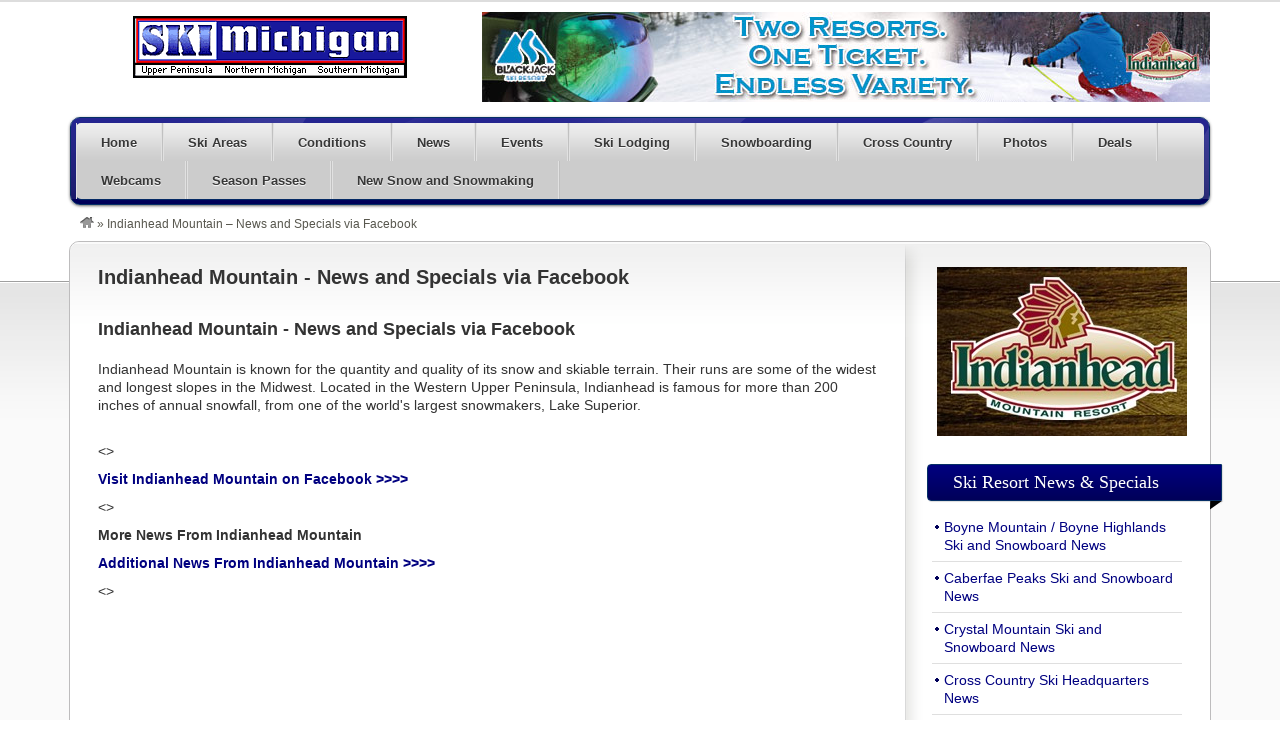

--- FILE ---
content_type: text/html; charset=UTF-8
request_url: https://www.michiganskiblog.com/indianhead-mountain-news-and-specials-2/
body_size: 44856
content:
<!DOCTYPE html>

<!--[if lt IE 7 ]> <html class="ie6" lang="en-US"> <![endif]-->

<!--[if IE 7 ]>    <html class="ie7" lang="en-US"> <![endif]-->

<!--[if IE 8 ]>    <html class="ie8" lang="en-US"> <![endif]-->

<!--[if IE 9 ]>    <html class="ie9" lang="en-US"> <![endif]-->

<!--[if (gt IE 9)|!(IE)]><!--> <html lang="en-US"> <!--<![endif]-->

<head>

	<meta charset="UTF-8" />



	<title>  Indianhead Mountain &#8211; News and Specials via Facebook</title>



	<link rel="profile" href="http://gmpg.org/xfn/11" />

	<link rel="pingback" href="https://www.michiganskiblog.com/xmlrpc.php" />



	<meta http-equiv="X-UA-Compatible" content="IE=edge,chrome=1">

	<meta name="viewport" content="width=device-width, initial-scale=1.0" />



	<link rel='dns-prefetch' href='//maxcdn.bootstrapcdn.com' />
<link rel='dns-prefetch' href='//s.w.org' />
<link rel="alternate" type="application/rss+xml" title="Michigan Ski Blog - Skiing and Snowboarding in Michigan &raquo; Feed" href="https://www.michiganskiblog.com/feed/" />
<link rel="alternate" type="application/rss+xml" title="Michigan Ski Blog - Skiing and Snowboarding in Michigan &raquo; Comments Feed" href="https://www.michiganskiblog.com/comments/feed/" />
<!-- This site uses the Google Analytics by MonsterInsights plugin v7.13.0 - Using Analytics tracking - https://www.monsterinsights.com/ -->
<script type="text/javascript" data-cfasync="false">
    (window.gaDevIds=window.gaDevIds||[]).push("dZGIzZG");
	var mi_version         = '7.13.0';
	var mi_track_user      = true;
	var mi_no_track_reason = '';
	
	var disableStr = 'ga-disable-UA-575541-11';

	/* Function to detect opted out users */
	function __gaTrackerIsOptedOut() {
		return document.cookie.indexOf(disableStr + '=true') > -1;
	}

	/* Disable tracking if the opt-out cookie exists. */
	if ( __gaTrackerIsOptedOut() ) {
		window[disableStr] = true;
	}

	/* Opt-out function */
	function __gaTrackerOptout() {
	  document.cookie = disableStr + '=true; expires=Thu, 31 Dec 2099 23:59:59 UTC; path=/';
	  window[disableStr] = true;
	}

	if ( 'undefined' === typeof gaOptout ) {
		function gaOptout() {
			__gaTrackerOptout();
		}
	}
	
	if ( mi_track_user ) {
		(function(i,s,o,g,r,a,m){i['GoogleAnalyticsObject']=r;i[r]=i[r]||function(){
			(i[r].q=i[r].q||[]).push(arguments)},i[r].l=1*new Date();a=s.createElement(o),
			m=s.getElementsByTagName(o)[0];a.async=1;a.src=g;m.parentNode.insertBefore(a,m)
		})(window,document,'script','//www.google-analytics.com/analytics.js','__gaTracker');

		__gaTracker('create', 'UA-575541-11', 'auto');
		__gaTracker('set', 'forceSSL', true);
		__gaTracker('send','pageview');
	} else {
		console.log( "" );
		(function() {
			/* https://developers.google.com/analytics/devguides/collection/analyticsjs/ */
			var noopfn = function() {
				return null;
			};
			var noopnullfn = function() {
				return null;
			};
			var Tracker = function() {
				return null;
			};
			var p = Tracker.prototype;
			p.get = noopfn;
			p.set = noopfn;
			p.send = noopfn;
			var __gaTracker = function() {
				var len = arguments.length;
				if ( len === 0 ) {
					return;
				}
				var f = arguments[len-1];
				if ( typeof f !== 'object' || f === null || typeof f.hitCallback !== 'function' ) {
					console.log( 'Not running function __gaTracker(' + arguments[0] + " ....) because you are not being tracked. " + mi_no_track_reason );
					return;
				}
				try {
					f.hitCallback();
				} catch (ex) {

				}
			};
			__gaTracker.create = function() {
				return new Tracker();
			};
			__gaTracker.getByName = noopnullfn;
			__gaTracker.getAll = function() {
				return [];
			};
			__gaTracker.remove = noopfn;
			window['__gaTracker'] = __gaTracker;
					})();
		}
</script>
<!-- / Google Analytics by MonsterInsights -->
		<script type="text/javascript">
			window._wpemojiSettings = {"baseUrl":"https:\/\/s.w.org\/images\/core\/emoji\/13.0.1\/72x72\/","ext":".png","svgUrl":"https:\/\/s.w.org\/images\/core\/emoji\/13.0.1\/svg\/","svgExt":".svg","source":{"concatemoji":"https:\/\/www.michiganskiblog.com\/wp-includes\/js\/wp-emoji-release.min.js?ver=d43649376425576b9aa98eeb43448d2d"}};
			!function(e,a,t){var n,r,o,i=a.createElement("canvas"),p=i.getContext&&i.getContext("2d");function s(e,t){var a=String.fromCharCode;p.clearRect(0,0,i.width,i.height),p.fillText(a.apply(this,e),0,0);e=i.toDataURL();return p.clearRect(0,0,i.width,i.height),p.fillText(a.apply(this,t),0,0),e===i.toDataURL()}function c(e){var t=a.createElement("script");t.src=e,t.defer=t.type="text/javascript",a.getElementsByTagName("head")[0].appendChild(t)}for(o=Array("flag","emoji"),t.supports={everything:!0,everythingExceptFlag:!0},r=0;r<o.length;r++)t.supports[o[r]]=function(e){if(!p||!p.fillText)return!1;switch(p.textBaseline="top",p.font="600 32px Arial",e){case"flag":return s([127987,65039,8205,9895,65039],[127987,65039,8203,9895,65039])?!1:!s([55356,56826,55356,56819],[55356,56826,8203,55356,56819])&&!s([55356,57332,56128,56423,56128,56418,56128,56421,56128,56430,56128,56423,56128,56447],[55356,57332,8203,56128,56423,8203,56128,56418,8203,56128,56421,8203,56128,56430,8203,56128,56423,8203,56128,56447]);case"emoji":return!s([55357,56424,8205,55356,57212],[55357,56424,8203,55356,57212])}return!1}(o[r]),t.supports.everything=t.supports.everything&&t.supports[o[r]],"flag"!==o[r]&&(t.supports.everythingExceptFlag=t.supports.everythingExceptFlag&&t.supports[o[r]]);t.supports.everythingExceptFlag=t.supports.everythingExceptFlag&&!t.supports.flag,t.DOMReady=!1,t.readyCallback=function(){t.DOMReady=!0},t.supports.everything||(n=function(){t.readyCallback()},a.addEventListener?(a.addEventListener("DOMContentLoaded",n,!1),e.addEventListener("load",n,!1)):(e.attachEvent("onload",n),a.attachEvent("onreadystatechange",function(){"complete"===a.readyState&&t.readyCallback()})),(n=t.source||{}).concatemoji?c(n.concatemoji):n.wpemoji&&n.twemoji&&(c(n.twemoji),c(n.wpemoji)))}(window,document,window._wpemojiSettings);
		</script>
		<style type="text/css">
img.wp-smiley,
img.emoji {
	display: inline !important;
	border: none !important;
	box-shadow: none !important;
	height: 1em !important;
	width: 1em !important;
	margin: 0 .07em !important;
	vertical-align: -0.1em !important;
	background: none !important;
	padding: 0 !important;
}
</style>
	<link rel='stylesheet' id='at-color-css'  href='https://www.michiganskiblog.com/wp-content/themes/vantage/styles/navy.css?ver=1.2.1' type='text/css' media='all' />
<link rel='stylesheet' id='sbi_styles-css'  href='https://www.michiganskiblog.com/wp-content/plugins/instagram-feed-pro/css/sbi-styles.min.css?ver=5.8.5' type='text/css' media='all' />
<link rel='stylesheet' id='wp-block-library-css'  href='https://www.michiganskiblog.com/wp-includes/css/dist/block-library/style.min.css?ver=d43649376425576b9aa98eeb43448d2d' type='text/css' media='all' />
<link rel='stylesheet' id='cfflightbox-css'  href='https://www.michiganskiblog.com/wp-content/plugins/cff-extensions/cff-lightbox/lightbox/css/lightbox.css?2&#038;ver=d43649376425576b9aa98eeb43448d2d' type='text/css' media='all' />
<link rel='stylesheet' id='cff-css'  href='https://www.michiganskiblog.com/wp-content/plugins/custom-facebook-feed-pro/css/cff-style.css?ver=3.16.1' type='text/css' media='all' />
<link rel='stylesheet' id='sb-font-awesome-css'  href='https://maxcdn.bootstrapcdn.com/font-awesome/4.7.0/css/font-awesome.min.css' type='text/css' media='all' />
<link rel='stylesheet' id='ctf_styles-css'  href='https://www.michiganskiblog.com/wp-content/plugins/custom-twitter-feeds-pro/css/ctf-styles.min.css?ver=1.12' type='text/css' media='all' />
<link rel='stylesheet' id='mappress-css'  href='https://www.michiganskiblog.com/wp-content/plugins/mappress-google-maps-for-wordpress/css/mappress.css?ver=2.44' type='text/css' media='all' />
<link rel='stylesheet' id='monsterinsights-popular-posts-style-css'  href='https://www.michiganskiblog.com/wp-content/plugins/google-analytics-for-wordpress/assets/css/frontend.min.css?ver=7.13.0' type='text/css' media='all' />
<script type='text/javascript' src='https://www.michiganskiblog.com/wp-content/themes/vantage/scripts/html5.js?ver=3' id='html5-shiv-js'></script>
<script type='text/javascript' src='https://www.michiganskiblog.com/wp-includes/js/jquery/jquery.min.js?ver=3.5.1' id='jquery-core-js'></script>
<script type='text/javascript' src='https://www.michiganskiblog.com/wp-includes/js/jquery/jquery-migrate.min.js?ver=3.3.2' id='jquery-migrate-js'></script>
<script type='text/javascript' src='https://www.michiganskiblog.com/wp-content/themes/vantage/scripts/jquery.tinynav.js?ver=1.1' id='va-selectnav-js'></script>
<script type='text/javascript' id='monsterinsights-frontend-script-js-extra'>
/* <![CDATA[ */
var monsterinsights_frontend = {"js_events_tracking":"true","download_extensions":"doc,pdf,ppt,zip,xls,docx,pptx,xlsx","inbound_paths":"[]","home_url":"https:\/\/www.michiganskiblog.com","hash_tracking":"false"};
/* ]]> */
</script>
<script type='text/javascript' src='https://www.michiganskiblog.com/wp-content/plugins/google-analytics-for-wordpress/assets/js/frontend.min.js?ver=7.13.0' id='monsterinsights-frontend-script-js'></script>
<link rel="https://api.w.org/" href="https://www.michiganskiblog.com/wp-json/" /><link rel="alternate" type="application/json" href="https://www.michiganskiblog.com/wp-json/wp/v2/posts/1539" /><link rel="EditURI" type="application/rsd+xml" title="RSD" href="https://www.michiganskiblog.com/xmlrpc.php?rsd" />
<link rel="wlwmanifest" type="application/wlwmanifest+xml" href="https://www.michiganskiblog.com/wp-includes/wlwmanifest.xml" /> 

<link rel="canonical" href="https://www.michiganskiblog.com/indianhead-mountain-news-and-specials-2/" />
<link rel='shortlink' href='https://www.michiganskiblog.com/?p=1539' />
<link rel="alternate" type="application/json+oembed" href="https://www.michiganskiblog.com/wp-json/oembed/1.0/embed?url=https%3A%2F%2Fwww.michiganskiblog.com%2Findianhead-mountain-news-and-specials-2%2F" />
<link rel="alternate" type="text/xml+oembed" href="https://www.michiganskiblog.com/wp-json/oembed/1.0/embed?url=https%3A%2F%2Fwww.michiganskiblog.com%2Findianhead-mountain-news-and-specials-2%2F&#038;format=xml" />

<!--Plugin WP Admin Bar Removal 2014.0816.0392 Active - Tag 74be16979710d4c4e7c6647856088456-->

<!--Site Optimized to Speedup Control Panel Minimize Memory Consumption with Disabled Toolbar-->

<!-- Custom Facebook Feed JS vars -->
<script type="text/javascript">
var cffsiteurl = "https://www.michiganskiblog.com/wp-content/plugins";
var cffajaxurl = "https://www.michiganskiblog.com/wp-admin/admin-ajax.php";
var cffmetatrans = "false";

var cfflinkhashtags = "true";
</script>
			<script type="text/javascript">
				// used inside of lightbox.js
				var flickr_tag_root = 'https://www.michiganskiblog.com/wp-content/plugins/flickr-tag/';	
			</script>

			

			<link rel="stylesheet" href="https://www.michiganskiblog.com/wp-content/plugins/flickr-tag/css/lightbox.css" type="text/css" media="screen" />
			<link href="https://www.michiganskiblog.com/wp-content/plugins/flickr-tag/css/flickrTag.css" type="text/css" rel="stylesheet"/>
	<script type='text/javascript'>mapp = {data : []};</script>
<link rel="shortcut icon" href="https://www.michiganskiblog.com/wp-content/themes/vantage/images/favicon.ico" />
<style type="text/css">
body.custom-background { background-color: #ffffff; background-image: none; }
</style>

	<!-- Added by Event-Calendar plugin. Version 3.2.beta3 -->
	<script type='text/javascript' src='http://www.michiganskiblog.com/wp-content/plugins/eventcalendar3/xmlhttprequest.js'></script>
	<script type='text/javascript' src='http://www.michiganskiblog.com/wp-content/plugins/eventcalendar3/ec3.js'></script>
	<script type='text/javascript'><!--
	ec3.start_of_week=0;
	ec3.month_of_year=new Array('January','February','March','April','May','June','July','August','September','October','November','December');
	ec3.month_abbrev=new Array('Jan','Feb','Mar','Apr','May','Jun','Jul','Aug','Sep','Oct','Nov','Dec');
	ec3.myfiles='http://www.michiganskiblog.com/wp-content/plugins/eventcalendar3';
	ec3.home='http://www.michiganskiblog.com';
	ec3.viewpostsfor="View posts for %1$s %2$s";
	// --></script>

	<style type='text/css' media='screen'>
	@import url(http://www.michiganskiblog.com/wp-content/plugins/eventcalendar3/ec3.css);
	.ec3_ec{ background-image:url(http://www.michiganskiblog.com/wp-content/plugins/eventcalendar3/ec.png) !IMPORTANT }
	#ec3_shadow0{ background-image:url(http://www.michiganskiblog.com/wp-content/plugins/eventcalendar3/shadow0.png) !IMPORTANT }
	#ec3_shadow1{ background-image:url(http://www.michiganskiblog.com/wp-content/plugins/eventcalendar3/shadow1.png) !IMPORTANT }
	#ec3_shadow2{ background-image:url(http://www.michiganskiblog.com/wp-content/plugins/eventcalendar3/shadow2.png) !IMPORTANT }
	</style>

<!--[if IE]>
	<style type='text/css' media='screen'>
	.ec3_ec {
	 background-image:none;
	 filter:progid:DXImageTransform.Microsoft.AlphaImageLoader(src='http://www.michiganskiblog.com/wp-content/plugins/eventcalendar3/ec.png');
	}
	#ec3_shadow0, ec3_shadow1, ec3_shadow2{ background-image:none }
	#ec3_shadow0 div{ filter:progid:DXImageTransform.Microsoft.AlphaImageLoader(src='http://www.michiganskiblog.com/wp-content/plugins/eventcalendar3/shadow0.png',sizingMethod='scale') }
	#ec3_shadow1    { filter:progid:DXImageTransform.Microsoft.AlphaImageLoader(src='http://www.michiganskiblog.com/wp-content/plugins/eventcalendar3/shadow1.png',sizingMethod='crop') }
	#ec3_shadow2 div{ filter:progid:DXImageTransform.Microsoft.AlphaImageLoader(src='http://www.michiganskiblog.com/wp-content/plugins/eventcalendar3/shadow2.png',sizingMethod='scale') }
	</style>
<![endif]-->




	<link rel="stylesheet" type="text/css" media="all" href="https://www.michiganskiblog.com/wp-content/themes/vantage/style.css" />



<style type="text/css">#MichiganSkiBlogNordicReportsusocjgfron1r0f1mkuqag2d9r4



 ul {

	list-style: none;

	margin: 0px;

	padding: 0px 0px 5px 0px;

	}



#MichiganSkiBlogNordicReportsusocjgfron1r0f1mkuqag2d9r4



 li {

	list-style: none;

	margin: 0px;

	padding: 0px 0px 15px 0px;

	}



#MichiganSkiBlogNordicReportsusocjgfron1r0f1mkuqag2d9r4



.headline {

	color: #333333;

	font-size: 15px;

	font-weight: bold;

	padding: 5px 0px 5px 0px; margin-top: 30px;}</style>



<style type="text/css">#SkiMichiganSnowReportsunad6v3fgsbr684bnhbvm5v4jk



 ul {

	list-style: none;

	margin: 0px;

	padding: 0px 0px 5px 0px;

	}



#SkiMichiganSnowReportsunad6v3fgsbr684bnhbvm5v4jk



 li {

	list-style: none;

	margin: 0px;

	padding: 0px 0px 15px 0px;

	}



#SkiMichiganSnowReportsunad6v3fgsbr684bnhbvm5v4jk



.headline {

	color: #333333;

	font-size: 15px;

	font-weight: bold;

	padding: 5px 0px 5px 0px; margin-top: 30px;}</style>



<style type="text/css">#MichiganSkiBlogEvents36jho828acvmvbvkmjpbiat474



 ul {

	list-style: none;

	margin: 0px;

	padding: 0px 0px 5px 0px;

	}



#MichiganSkiBlogEvents36jho828acvmvbvkmjpbiat474



 li {

	list-style: none;

	margin: 0px;

	padding: 0px 0px 15px 0px;

	}



#MichiganSkiBlogEvents36jho828acvmvbvkmjpbiat474



.headline {

	color: #333333;

	font-size: 15px;

	font-weight: bold;

	padding: 5px 0px 5px 0px; margin-top: 30px;}</style>



</head>



<body class="post-template-default single single-post postid-1539 single-format-standard admin-bar no-customize-support custom-background not-logged-in" itemscope itemtype="http://schema.org/WebPage">

	<div id="fb-root"></div>
<script>(function(d, s, id) {
  var js, fjs = d.getElementsByTagName(s)[0];
  if (d.getElementById(id)) return;
  js = d.createElement(s); js.id = id;
  js.src = 'https://connect.facebook.net/en_US/sdk.js#xfbml=1&version=v2.12&appId=101253183253863&autoLogAppEvents=1';
  fjs.parentNode.insertBefore(js, fjs);
}(document, 'script', 'facebook-jssdk'));</script>

	


	
	<div id="masthead" class="container">
	<div class="row">
		<hgroup>
				<h1 id="site-title">
		<a href="https://www.michiganskiblog.com/" class="custom-header-image" style="height:70px;width:400px;background: transparent url('https://www.michiganskiblog.com/wp-content/skimichiganlogo161101.png') no-repeat 0 0;">Michigan Ski Blog &#8211; Skiing and Snowboarding in Michigan</a>
	</h1>
			</hgroup>
					<div class="advert">
				<aside id="text-27" class="widget widget_text">			<div class="textwidget"><a href="http://www.northguide.com/cgi-bin/indianhead/track.cgi?num=banner" target="_blank" rel="noopener"><IMG SRC="http://www.skimichigan.com/banners/indianhead1202.jpg" ALT="Indianhead Mountain Resort" WIDTH=728 HEIGHT=90 BORDER=0 ALIGN=bottom></a></div>
		</aside>			</div>
			</div>
</div>
<div id="main-navigation" class="container">
	<div class="row">
		<div id="rounded-nav-box" class="rounded">
			<div id="rounded-nav-box-overlay">
				<div class="menu rounded"><ul id="navigation"><li id="menu-item-1250" class="menu-item menu-item-type-custom menu-item-object-custom menu-item-1250"><a href="http://www.skimichigan.com">Home</a></li>
<li id="menu-item-1938" class="menu-item menu-item-type-custom menu-item-object-custom menu-item-1938"><a title="Michigan Ski Areas and Resorts" href="http://www.skimichigan.com/resorts">Ski Areas</a></li>
<li id="menu-item-1945" class="menu-item menu-item-type-custom menu-item-object-custom menu-item-has-children menu-item-1945"><a href="http://www.skimichigan.org">Conditions</a>
<ul class="sub-menu">
	<li id="menu-item-1310" class="menu-item menu-item-type-post_type menu-item-object-page menu-item-1310"><a href="https://www.michiganskiblog.com/ski-michigan-snow-reports-and-ski-conditions/">Downhill Ski Conditions</a></li>
	<li id="menu-item-1308" class="menu-item menu-item-type-post_type menu-item-object-page menu-item-1308"><a href="https://www.michiganskiblog.com/ski-michigan-cross-country-ski-conditions/">Cross Country Ski Conditions</a></li>
	<li id="menu-item-1267" class="menu-item menu-item-type-post_type menu-item-object-page menu-item-1267"><a href="https://www.michiganskiblog.com/ski-michigan-snowmaking/">Snowmaking</a></li>
	<li id="menu-item-1286" class="menu-item menu-item-type-post_type menu-item-object-page menu-item-1286"><a href="https://www.michiganskiblog.com/boyne-highlands-ski-and-snow-report/">Boyne Highlands Snow Report</a></li>
	<li id="menu-item-1285" class="menu-item menu-item-type-post_type menu-item-object-page menu-item-1285"><a href="https://www.michiganskiblog.com/boyne-mountain-ski-conditions-and-snow-report/">Boyne Mountain Snow Report</a></li>
	<li id="menu-item-1290" class="menu-item menu-item-type-post_type menu-item-object-page menu-item-1290"><a href="https://www.michiganskiblog.com/caberfae-peaks-ski-conditions-and-snow-report/">Caberfae Peaks Snow Report</a></li>
	<li id="menu-item-1289" class="menu-item menu-item-type-post_type menu-item-object-page menu-item-1289"><a href="https://www.michiganskiblog.com/crystal-mountain-ski-conditions/">Crystal Mountain Snow Report</a></li>
	<li id="menu-item-1294" class="menu-item menu-item-type-post_type menu-item-object-page menu-item-1294"><a href="https://www.michiganskiblog.com/indianhead-mountain-ski-conditions-and-snow-report/">Indianhead Mountain Snow Report</a></li>
	<li id="menu-item-1577" class="menu-item menu-item-type-custom menu-item-object-custom menu-item-1577"><a href="http://www.michiganskiblog.com/xc-ski-headquarters-snow-report/">Cross County Ski Headquarters</a></li>
</ul>
</li>
<li id="menu-item-1251" class="menu-item menu-item-type-custom menu-item-object-custom menu-item-has-children menu-item-1251"><a href="http://www.michiganskiblog.com/ski-michigan-news-specials/">News</a>
<ul class="sub-menu">
	<li id="menu-item-1939" class="menu-item menu-item-type-custom menu-item-object-custom menu-item-1939"><a href="http://www.michiganskiblog.com/ski-michigan-news-specials/">Ski Michigan News and Specials</a></li>
	<li id="menu-item-1303" class="menu-item menu-item-type-post_type menu-item-object-page menu-item-1303"><a href="https://www.michiganskiblog.com/ski-michigan-calender-of-events/">Calender of Events</a></li>
	<li id="menu-item-1253" class="menu-item menu-item-type-post_type menu-item-object-page menu-item-1253"><a href="https://www.michiganskiblog.com/boyne-ski-and-snowboard-news/">Boyne Mountain &#038; Boyne Highlands</a></li>
	<li id="menu-item-1254" class="menu-item menu-item-type-post_type menu-item-object-page menu-item-1254"><a href="https://www.michiganskiblog.com/caberfae-peaks-news/">Caberfae Peaks</a></li>
	<li id="menu-item-1252" class="menu-item menu-item-type-post_type menu-item-object-page menu-item-1252"><a href="https://www.michiganskiblog.com/crystal-mountain-ski-and-snowboard-news/">Crystal Mountain</a></li>
	<li id="menu-item-1573" class="menu-item menu-item-type-post_type menu-item-object-page menu-item-1573"><a href="https://www.michiganskiblog.com/xc-ski-headquarters-news-and-specials/">Cross Country Ski Headquarters</a></li>
	<li id="menu-item-1258" class="menu-item menu-item-type-post_type menu-item-object-page menu-item-1258"><a href="https://www.michiganskiblog.com/news-from-msia-michigan-snowsports-industry-association/">Michigan Snowsports Industry</a></li>
</ul>
</li>
<li id="menu-item-1327" class="menu-item menu-item-type-post_type menu-item-object-page menu-item-1327"><a href="https://www.michiganskiblog.com/ski-michigan-calender-of-events/">Events</a></li>
<li id="menu-item-1256" class="menu-item menu-item-type-post_type menu-item-object-page menu-item-has-children menu-item-1256"><a href="https://www.michiganskiblog.com/ski-lodging-packages/">Ski Lodging</a>
<ul class="sub-menu">
	<li id="menu-item-1439" class="menu-item menu-item-type-post_type menu-item-object-page menu-item-1439"><a href="https://www.michiganskiblog.com/ski-lodging-packages/">Ski Michigan &#8211; Ski Lodging</a></li>
	<li id="menu-item-1443" class="menu-item menu-item-type-custom menu-item-object-custom menu-item-1443"><a href="http://www.michiganskiblog.com/boyne-highlands-ski-lodging/">Boyne Highlands Ski Lodging</a></li>
	<li id="menu-item-1444" class="menu-item menu-item-type-custom menu-item-object-custom menu-item-1444"><a href="http://www.michiganskiblog.com/lodging-at-boyne-mountain/">Boyne Mountain Ski Lodging</a></li>
	<li id="menu-item-1265" class="menu-item menu-item-type-post_type menu-item-object-page menu-item-1265"><a href="https://www.michiganskiblog.com/cadillac-caberfae-peaks-ski-lodging/">Caberfae Peaks &#8211; Cadillac Area</a></li>
	<li id="menu-item-1266" class="menu-item menu-item-type-post_type menu-item-object-page menu-item-1266"><a href="https://www.michiganskiblog.com/crystal-mountain-area-ski-lodging/">Crystal Mountain &#8211; Traverse City</a></li>
	<li id="menu-item-1278" class="menu-item menu-item-type-post_type menu-item-object-page menu-item-1278"><a href="https://www.michiganskiblog.com/indianhead-mountain-ski-lodging/">Indianhead Mountain &#8211; Western U.P.</a></li>
	<li id="menu-item-1279" class="menu-item menu-item-type-post_type menu-item-object-page menu-item-1279"><a href="https://www.michiganskiblog.com/shanty-creek-area-ski-lodging/">Shanty Creek Resorts &#8211; Traverse City</a></li>
	<li id="menu-item-1390" class="menu-item menu-item-type-post_type menu-item-object-page menu-item-1390"><a href="https://www.michiganskiblog.com/western-up-ski-lodging/">Western U.P. Ski Lodging</a></li>
</ul>
</li>
<li id="menu-item-1260" class="menu-item menu-item-type-post_type menu-item-object-page menu-item-has-children menu-item-1260"><a href="https://www.michiganskiblog.com/snowboarding/">Snowboarding</a>
<ul class="sub-menu">
	<li id="menu-item-1449" class="menu-item menu-item-type-post_type menu-item-object-page menu-item-1449"><a href="https://www.michiganskiblog.com/snowboarding/">Snowboarding and Terrain Parks</a></li>
	<li id="menu-item-1447" class="menu-item menu-item-type-custom menu-item-object-custom menu-item-1447"><a href="http://www.michiganskiblog.com/terrain-parks-at-boyne-highlands/">Boyne Highlands Snowboarding</a></li>
	<li id="menu-item-1448" class="menu-item menu-item-type-custom menu-item-object-custom menu-item-1448"><a href="http://www.michiganskiblog.com/terrain-parks-at-boyne-mountain/">Boyne Mountain Snowboarding</a></li>
	<li id="menu-item-1452" class="menu-item menu-item-type-custom menu-item-object-custom menu-item-1452"><a href="http://www.michiganskiblog.com/terrain-parks-at-caberfae-peaks/">Caberfae Peaks Snowboarding</a></li>
	<li id="menu-item-1768" class="menu-item menu-item-type-post_type menu-item-object-post menu-item-1768"><a title="Crystal Mountain Snowboarding" href="https://www.michiganskiblog.com/crystal-mountain-snowboarding-and-terrain-parks/">Crystal Mountain Snowboarding</a></li>
</ul>
</li>
<li id="menu-item-1259" class="menu-item menu-item-type-post_type menu-item-object-page menu-item-has-children menu-item-1259"><a href="https://www.michiganskiblog.com/michigan-cross-country-skiing/">Cross Country</a>
<ul class="sub-menu">
	<li id="menu-item-1606" class="menu-item menu-item-type-post_type menu-item-object-page menu-item-1606"><a href="https://www.michiganskiblog.com/michigan-cross-country-skiing/">Ski Michigan &#8211; Cross Country Skiing</a></li>
	<li id="menu-item-1315" class="menu-item menu-item-type-post_type menu-item-object-page menu-item-1315"><a href="https://www.michiganskiblog.com/ski-michigan-cross-country-ski-areas/">Cross Country Ski Areas</a></li>
	<li id="menu-item-1309" class="menu-item menu-item-type-post_type menu-item-object-page menu-item-1309"><a href="https://www.michiganskiblog.com/ski-michigan-cross-country-ski-conditions/">Cross Country Ski Conditions</a></li>
	<li id="menu-item-1611" class="menu-item menu-item-type-post_type menu-item-object-page menu-item-1611"><a href="https://www.michiganskiblog.com/cross-country-ski-news/">Cross Country Ski News &#038; Specials</a></li>
	<li id="menu-item-1317" class="menu-item menu-item-type-post_type menu-item-object-page menu-item-1317"><a href="https://www.michiganskiblog.com/ski-michigan-cross-country-ski-photos/">Cross Country Ski Photos</a></li>
	<li id="menu-item-1361" class="menu-item menu-item-type-post_type menu-item-object-page menu-item-1361"><a href="https://www.michiganskiblog.com/sleeping-bear-dunes-skiing/">Sleeping Bear Dunes Ski Trails</a></li>
	<li id="menu-item-1378" class="menu-item menu-item-type-post_type menu-item-object-page menu-item-1378"><a href="https://www.michiganskiblog.com/grayling-area-ski-trails/">Grayling Area Ski Trails</a></li>
	<li id="menu-item-1389" class="menu-item menu-item-type-post_type menu-item-object-page menu-item-1389"><a href="https://www.michiganskiblog.com/westernup-cross-country-ski-trails/">Western U.P. Ski Trails</a></li>
	<li id="menu-item-1517" class="menu-item menu-item-type-custom menu-item-object-custom menu-item-1517"><a href="http://www.michiganskiblog.com/drummond-island-ski-trails/">Drummond Island Ski Trails</a></li>
</ul>
</li>
<li id="menu-item-1582" class="menu-item menu-item-type-custom menu-item-object-custom menu-item-has-children menu-item-1582"><a href="http://www.michiganskiblog.com/photos/">Photos</a>
<ul class="sub-menu">
	<li id="menu-item-1583" class="menu-item menu-item-type-custom menu-item-object-custom menu-item-1583"><a href="http://www.michiganskiblog.com/photos/">Latest Updated Photos</a></li>
	<li id="menu-item-1551" class="menu-item menu-item-type-post_type menu-item-object-page menu-item-1551"><a href="https://www.michiganskiblog.com/photo-albums/">Ski Michigan Photo Albums</a></li>
	<li id="menu-item-1552" class="menu-item menu-item-type-post_type menu-item-object-page menu-item-1552"><a href="https://www.michiganskiblog.com/events-photo-albums/">Events Photo Albums</a></li>
	<li id="menu-item-1561" class="menu-item menu-item-type-custom menu-item-object-custom menu-item-1561"><a href="http://www.michiganskiblog.com/boyne-highlands-ski-photos/">Boyne Highlands Photos</a></li>
	<li id="menu-item-1562" class="menu-item menu-item-type-custom menu-item-object-custom menu-item-1562"><a href="http://www.michiganskiblog.com/boyne-mountain-ski-photos/">Boyne Mountain Photos</a></li>
	<li id="menu-item-1581" class="menu-item menu-item-type-custom menu-item-object-custom menu-item-1581"><a href="http://www.michiganskiblog.com/caberfae-peaks-snow-photos/">Caberfae Peaks Photos</a></li>
	<li id="menu-item-1563" class="menu-item menu-item-type-custom menu-item-object-custom menu-item-1563"><a href="http://www.michiganskiblog.com/crystal-mountain-snow-photos/">Crystal Mountain Photos</a></li>
	<li id="menu-item-1585" class="menu-item menu-item-type-custom menu-item-object-custom menu-item-1585"><a href="http://www.michiganskiblog.com/cross-country-ski-headquarters-photos/">XC Ski Headquarters Photos</a></li>
	<li id="menu-item-1658" class="menu-item menu-item-type-custom menu-item-object-custom menu-item-1658"><a href="http://www.michiganskiblog.com/hanson-hills-photos/">Hanson Hills Photos</a></li>
</ul>
</li>
<li id="menu-item-1273" class="menu-item menu-item-type-post_type menu-item-object-page menu-item-1273"><a href="https://www.michiganskiblog.com/ski-michigan-deals-and-specials/">Deals</a></li>
<li id="menu-item-1261" class="menu-item menu-item-type-post_type menu-item-object-page menu-item-has-children menu-item-1261"><a href="https://www.michiganskiblog.com/ski-michigan-webcams/">Webcams</a>
<ul class="sub-menu">
	<li id="menu-item-1300" class="menu-item menu-item-type-custom menu-item-object-custom menu-item-1300"><a href="http://www.michiganskiblog.com/boyne-mountain-webcam/">Boyne Mountain Webcam</a></li>
	<li id="menu-item-1301" class="menu-item menu-item-type-custom menu-item-object-custom menu-item-1301"><a href="http://www.michiganskiblog.com/boyne-highlands-webcam/">Boyne Highlands Webcam</a></li>
	<li id="menu-item-1318" class="menu-item menu-item-type-custom menu-item-object-custom menu-item-1318"><a href="http://www.michiganskiblog.com/caberfae-peaks-webcam-cadillac-mi/">Caberfae Peaks Webcam</a></li>
	<li id="menu-item-1334" class="menu-item menu-item-type-custom menu-item-object-custom menu-item-1334"><a href="http://www.crystalmountain.com/winter/webcam">Crystal Mountain Webcam</a></li>
	<li id="menu-item-1319" class="menu-item menu-item-type-custom menu-item-object-custom menu-item-1319"><a href="http://www.michiganskiblog.com/indianhead-mountain-webcam/">Indianhead Mountain Webcam</a></li>
</ul>
</li>
<li id="menu-item-1934" class="menu-item menu-item-type-post_type menu-item-object-page menu-item-1934"><a href="https://www.michiganskiblog.com/michigan-ski-area-season-passes/">Season Passes</a></li>
<li id="menu-item-1918" class="menu-item menu-item-type-post_type menu-item-object-page menu-item-1918"><a href="https://www.michiganskiblog.com/ski-michigan-snowmaking/">New Snow and Snowmaking</a></li>
</ul></div>	<script type="text/javascript">
		jQuery('#navigation').tinyNav({
			active: 'current-menu-item',
			header: 'Navigation',
			header_href: 'https://www.michiganskiblog.com/',
			indent: '-',
			excluded: ['#adv_categories']
		});
	</script>
							</div>
		</div>
	</div>
</div>

<div id="breadcrumbs" class="container">
	<div class="row">
		<div class="breadcrumb breadcrumbs"><div class="breadcrumb-trail" itemprop="breadcrumb"><a href="https://www.michiganskiblog.com" title="Michigan Ski Blog - Skiing and Snowboarding in Michigan" rel="home" class="trail-begin"><img src="https://www.michiganskiblog.com/wp-content/themes/vantage/images/breadcrumb-home.png" /></a> <span class="sep">&raquo;</span> <span class="trail-end">Indianhead Mountain &#8211; News and Specials via Facebook</span></div></div>	</div>
</div>


	


	<div id="content" class="container">

		
		<div id="content-mid" class="row rounded">

			<div id="content-inner" class="rounded">



				<div id="main">
	
		
	
	
	<article id="post-1539" class="post-1539 post type-post status-publish format-standard hentry category-featured category-indianhead category-western-up">
		
			
		<h1 class="entry-title" itemprop="name"><a href="https://www.michiganskiblog.com/indianhead-mountain-news-and-specials-2/" rel="bookmark">Indianhead Mountain - News and Specials via Facebook</a></h1>
	
	<!-- /.aggregateRating -->

		<section id="overview" itemprop="description">
						<p><H2>Indianhead Mountain - News and Specials via Facebook</H2></p>
<p>Indianhead Mountain is known for the quantity and quality of its snow and skiable terrain. Their runs are some of the widest and longest slopes in the Midwest. Located in the Western Upper Peninsula, Indianhead is famous for more than 200 inches of annual snowfall, from one of the world's largest snowmakers, Lake Superior.<br />
&nbsp;</p>
<div class="cff-wrapper"><div id="cff" data-char="500" class="cff  cff-mob-cols-1  cff-half-layout cff-timeline-feed cff-pag cff-all-reviews cff-nojs  cff-lb"  data-fb-text="View on Facebook" data-offset="0" data-own-token="true" data-grid-pag="cursor" data-lb-comments="true" data-pag-num="5" data-cff-shortcode="{&quot;id&quot;: &quot;indianheadmtn&quot;, &quot;offset&quot;: &quot;0&quot;, &quot;layout&quot;: &quot;half&quot;, &quot;num&quot;: &quot;5&quot;}"><svg width="24px" height="24px" version="1.1" xmlns="http://www.w3.org/2000/svg" xmlns:xlink="http://www.w3.org/1999/xlink" class="cff-screenreader" role="img" aria-labelledby="metaSVGid metaSVGdesc" alt="Comments Box SVG icons"><title id="metaSVGid">Comments Box SVG icons</title><desc id="metaSVGdesc">Used for the like, share, comment, and reaction icons</desc><defs><linearGradient id="angryGrad" x1="0" x2="0" y1="0" y2="1"><stop offset="0%" stop-color="#f9ae9e" /><stop offset="70%" stop-color="#ffe7a4" /></linearGradient><linearGradient id="likeGrad"><stop offset="25%" stop-color="rgba(0,0,0,0.05)" /><stop offset="26%" stop-color="rgba(255,255,255,0.7)" /></linearGradient><linearGradient id="likeGradHover"><stop offset="25%" stop-color="#a3caff" /><stop offset="26%" stop-color="#fff" /></linearGradient><linearGradient id="likeGradDark"><stop offset="25%" stop-color="rgba(255,255,255,0.5)" /><stop offset="26%" stop-color="rgba(255,255,255,0.7)" /></linearGradient></defs></svg><div class='cff-error-msg'><p><i class="fa fa-lock" aria-hidden="true" style="margin-right: 5px;"></i><b>This message is only visible to site admins</b><br />Problem displaying Facebook posts.</p><div id="cff-error-reason"><b>Error:</b> Unsupported get request. Object with ID 'indianheadmtn' does not exist, cannot be loaded due to missing permissions, or does not support this operation. Please read the Graph API documentation at https://developers.facebook.com/docs/graph-api<br /><b>Type:</b> GraphMethodException<br /><b>Code:</b> 100<br />Subcode: 33</div></div><div class="cff-posts-wrap"></div><span class="cff_resized_image_data" data-feedid="cff_indidmtn7meen0000" data-resized="[]"></span></div><div class="cff-clear"></div></div>
<p><></p>
<p><a href="https://www.facebook.com/indianheadmtn" target="_blank"><strong>Visit Indianhead Mountain on Facebook &gt;&gt;&gt;&gt;</strong></a></p>
<p><></p>
<p><strong>More News From Indianhead Mountain</strong><br />
<script src="http://feeds.feedburner.com/IndianheadMountainSkiNews?format=sigpro&amp;excerptLength=20&nItems=6" type="text/javascript"></script></p>
<p><strong><a href="http://www.michiganskiblog.com/indianhead-mountain-ski-and-snowboard-news/">Additional News From Indianhead Mountain >>>></a></strong></p>
<p><></p>
					</section>

		
		
	
		

	</article>

	
	
	
</div><!-- /#main -->

<div id="sidebar" class="threecol last">
	
<aside id="text-25" class="widget widget_text">			<div class="textwidget"><center><a href="http://www.indianheadmtn.com" target="_blank" rel="noopener"><img src="http://www.skimichigan.com/banners/indianheadtile.jpg" alt="Indianhead Mountain" width="250" class="alignnone" /></a></center></div>
		</aside><aside id="nav_menu-2" class="widget widget_nav_menu"><div class="section-head"><h3>Ski Resort News &#038; Specials</h3></div><div class="menu-news-pages-container"><ul id="menu-news-pages" class="menu"><li id="menu-item-1340" class="menu-item menu-item-type-post_type menu-item-object-page menu-item-1340"><a href="https://www.michiganskiblog.com/boyne-ski-and-snowboard-news/">Boyne Mountain / Boyne Highlands Ski and Snowboard News</a></li>
<li id="menu-item-1341" class="menu-item menu-item-type-post_type menu-item-object-page menu-item-1341"><a href="https://www.michiganskiblog.com/caberfae-peaks-news/">Caberfae Peaks Ski and Snowboard News</a></li>
<li id="menu-item-1342" class="menu-item menu-item-type-post_type menu-item-object-page menu-item-1342"><a href="https://www.michiganskiblog.com/crystal-mountain-ski-and-snowboard-news/">Crystal Mountain Ski and Snowboard News</a></li>
<li id="menu-item-1574" class="menu-item menu-item-type-post_type menu-item-object-page menu-item-1574"><a href="https://www.michiganskiblog.com/xc-ski-headquarters-news-and-specials/">Cross Country Ski Headquarters News</a></li>
<li id="menu-item-1462" class="menu-item menu-item-type-post_type menu-item-object-page menu-item-1462"><a href="https://www.michiganskiblog.com/news-from-msia-michigan-snowsports-industry-association/">News From MSIA – Michigan Snowsports Industry Association</a></li>
<li id="menu-item-1360" class="menu-item menu-item-type-post_type menu-item-object-page menu-item-1360"><a href="https://www.michiganskiblog.com/sleeping-bear-dunes-skiing/">Sleeping Bear Dunes – Skiing, Snowshoeing &#038; Winter Fun</a></li>
<li id="menu-item-1380" class="menu-item menu-item-type-post_type menu-item-object-page menu-item-1380"><a href="https://www.michiganskiblog.com/grayling-area-ski-trails/">Grayling Area Cross Country Ski Trails</a></li>
<li id="menu-item-1388" class="menu-item menu-item-type-post_type menu-item-object-page menu-item-1388"><a href="https://www.michiganskiblog.com/westernup-cross-country-ski-trails/">Western U.P. Cross Country Ski Trails</a></li>
</ul></div></aside><aside id="text-17" class="widget widget_text">			<div class="textwidget"><script async src="//pagead2.googlesyndication.com/pagead/js/adsbygoogle.js"></script>
<!-- MichiganSkiBlogSquare2 -->
<ins class="adsbygoogle"
     style="display:block"
     data-ad-client="ca-pub-1948747617104965"
     data-ad-slot="1027615427"
     data-ad-format="auto"></ins>
<script>
(adsbygoogle = window.adsbygoogle || []).push({});
</script></div>
		</aside><aside id="custom_html-3" class="widget_text widget widget_custom_html"><div class="textwidget custom-html-widget"><br><hr><br><center><a href="https://www.goskimichigan.com/cold-is-cool/" target="_blank" rel="noopener"><img src="http://www.michiganskiblog.com/wp-content/141015msia2.png" alt="Michigan Ski Industries Association" width="231" height="94" border="0" align="bottom"></a><br><a href="https://www.goskimichigan.com/cold-is-cool/" target="_blank" rel="noopener"><span style="font-size: 12px;">COLD IS COOL</span><br>4th & 5th Graders Ski FREE!</a>
<br><br></center></div></aside><aside id="event-calendar" class="widget ec3_widget_cal"><div class="section-head"><h3>Event Calendar</h3></div><div id='wp-calendar'>
<table class='nav'><tbody><tr>	<td id='prev'><a id='wp-calendar-ec3_prev' href='http://www.michiganskiblog.com/?m=202512&amp;ec3_listing=events'>&laquo;&nbsp;Dec</a></td>	<td><img id='wp-calendar-ec3_spinner' style='display:none' src='http://www.michiganskiblog.com/wp-content/plugins/eventcalendar3/ec_load.gif' alt='spinner' />	    <a id='wp-calendar-ec3_publish' href='https://www.michiganskiblog.com/feed/ical' title='Subscribe to iCalendar.'>	     <img src='http://www.michiganskiblog.com/wp-content/plugins/eventcalendar3/publish.gif' alt='iCalendar' />	    </a>	</td>	<td id='next'><a id='wp-calendar-ec3_next' href='http://www.michiganskiblog.com/?m=202602&amp;ec3_listing=events'>Feb&nbsp;&raquo;</a></td>
</tr></tbody></table>
<table id="wp-calendar-ec3_2026_1">
<caption><a href="http://www.michiganskiblog.com/?m=202601&amp;ec3_listing=events" title="View posts for January 2026">January 2026</a></caption>
<thead><tr>
	<th abbr='Sunday' scope='col' title='Sunday'>S</th>
	<th abbr='Monday' scope='col' title='Monday'>M</th>
	<th abbr='Tuesday' scope='col' title='Tuesday'>T</th>
	<th abbr='Wednesday' scope='col' title='Wednesday'>W</th>
	<th abbr='Thursday' scope='col' title='Thursday'>T</th>
	<th abbr='Friday' scope='col' title='Friday'>F</th>
	<th abbr='Saturday' scope='col' title='Saturday'>S</th>
</tr></thead>
<tbody>
	<tr><td colspan='4' class='pad'>&nbsp;</td><td id="wp-calendar-ec3_2026_1_1">1</td><td id="wp-calendar-ec3_2026_1_2">2</td><td id="wp-calendar-ec3_2026_1_3">3</td></tr>
	<tr><td id="wp-calendar-ec3_2026_1_4">4</td><td id="wp-calendar-ec3_2026_1_5">5</td><td id="wp-calendar-ec3_2026_1_6">6</td><td id="wp-calendar-ec3_2026_1_7">7</td><td id="wp-calendar-ec3_2026_1_8">8</td><td id="wp-calendar-ec3_2026_1_9">9</td><td id="wp-calendar-ec3_2026_1_10">10</td></tr>
	<tr><td id="wp-calendar-ec3_2026_1_11">11</td><td id="wp-calendar-ec3_2026_1_12">12</td><td id="wp-calendar-ec3_2026_1_13">13</td><td id="wp-calendar-ec3_2026_1_14">14</td><td id="wp-calendar-ec3_2026_1_15">15</td><td id="wp-calendar-ec3_2026_1_16">16</td><td id="wp-calendar-ec3_2026_1_17">17</td></tr>
	<tr><td id="wp-calendar-ec3_2026_1_18">18</td><td id="wp-calendar-ec3_2026_1_19">19</td><td id="wp-calendar-today" class="ec3_today">20</td><td id="wp-calendar-ec3_2026_1_21">21</td><td id="wp-calendar-ec3_2026_1_22">22</td><td id="wp-calendar-ec3_2026_1_23">23</td><td id="wp-calendar-ec3_2026_1_24">24</td></tr>
	<tr><td id="wp-calendar-ec3_2026_1_25">25</td><td id="wp-calendar-ec3_2026_1_26">26</td><td id="wp-calendar-ec3_2026_1_27">27</td><td id="wp-calendar-ec3_2026_1_28">28</td><td id="wp-calendar-ec3_2026_1_29">29</td><td id="wp-calendar-ec3_2026_1_30">30</td><td id="wp-calendar-ec3_2026_1_31">31</td></tr>
</tbody>
</table>
</div>
	<script type='text/javascript'><!--
	  ec3.new_calendar('wp-calendar',{hide_logo:true});
	--></script>
</aside>
</div>



				<div class="clear"></div>

            </div> <!-- /content-inner -->

		</div> <!-- /content-mid -->

	</div> <!-- /content -->



	
	<div id="footer" class="container">
	<div class="row">
			</div>
</div>
<div id="post-footer" class="container">
	<div class="row">
		
<center><div><script async src="//pagead2.googlesyndication.com/pagead/js/adsbygoogle.js"></script>
<!-- MichiganSkiBlog13 -->
<ins class="adsbygoogle"
     style="display:inline-block;width:728px;height:90px"
     data-ad-client="ca-pub-1948747617104965"
     data-ad-slot="3392893420"></ins>
<script>
(adsbygoogle = window.adsbygoogle || []).push({});
</script></div></center>


		<div id="theme-info">Michigan Ski Blog - Skiing and Snowboarding in Michigan - produced by <a href="http://www.skimichigan.com" target="_blank">Ski Michigan</a>.</div>
	</div>
</div>

	


	


	
<!--Plugin WP Admin Bar Removal 2014.0816.0392 Active - Tag 74be16979710d4c4e7c6647856088456-->

<!--Site Optimized to Speedup Control Panel Minimize Memory Consumption with Disabled Toolbar-->

<!-- Custom Feeds for Instagram JS -->
<script type="text/javascript">
var sbiajaxurl = "https://www.michiganskiblog.com/wp-admin/admin-ajax.php";

</script>
<script type='text/javascript' id='va-scripts-js-extra'>
/* <![CDATA[ */
var Vantage = {"ajaxurl":"https:\/\/www.michiganskiblog.com\/wp-admin\/admin-ajax.php","current_url":"https:\/\/www.michiganskiblog.com\/indianhead-mountain-news-and-specials-2\/"};
/* ]]> */
</script>
<script type='text/javascript' src='https://www.michiganskiblog.com/wp-content/themes/vantage/scripts/scripts.js?ver=1.2.1' id='va-scripts-js'></script>
<script type='text/javascript' src='https://www.michiganskiblog.com/wp-content/plugins/cff-extensions/cff-lightbox/lightbox/js/lightbox.min.js?2&#038;ver=1.0' id='cfflightboxcore-js'></script>
<script type='text/javascript' src='https://www.michiganskiblog.com/wp-content/plugins/cff-extensions/cff-lightbox/js/cff-lightbox.js?2&#038;ver=1.0' id='cfflightbox-js'></script>
<script type='text/javascript' id='cffscripts-js-extra'>
/* <![CDATA[ */
var cffOptions = {"placeholder":"https:\/\/www.michiganskiblog.com\/wp-content\/plugins\/custom-facebook-feed-pro\/img\/placeholder.png","resized_url":"http:\/\/www.michiganskiblog.com\/wp-content\/sb-facebook-feed-images\/"};
/* ]]> */
</script>
<script type='text/javascript' src='https://www.michiganskiblog.com/wp-content/plugins/custom-facebook-feed-pro/js/cff-scripts.js?ver=3.16.1' id='cffscripts-js'></script>
<script type='text/javascript' src='https://www.michiganskiblog.com/wp-includes/js/wp-embed.min.js?ver=d43649376425576b9aa98eeb43448d2d' id='wp-embed-js'></script>



</body>

</html>



--- FILE ---
content_type: text/html; charset=utf-8
request_url: https://www.google.com/recaptcha/api2/aframe
body_size: 266
content:
<!DOCTYPE HTML><html><head><meta http-equiv="content-type" content="text/html; charset=UTF-8"></head><body><script nonce="ZSOb0ws1YwMmEDeefPT0qA">/** Anti-fraud and anti-abuse applications only. See google.com/recaptcha */ try{var clients={'sodar':'https://pagead2.googlesyndication.com/pagead/sodar?'};window.addEventListener("message",function(a){try{if(a.source===window.parent){var b=JSON.parse(a.data);var c=clients[b['id']];if(c){var d=document.createElement('img');d.src=c+b['params']+'&rc='+(localStorage.getItem("rc::a")?sessionStorage.getItem("rc::b"):"");window.document.body.appendChild(d);sessionStorage.setItem("rc::e",parseInt(sessionStorage.getItem("rc::e")||0)+1);localStorage.setItem("rc::h",'1768960785851');}}}catch(b){}});window.parent.postMessage("_grecaptcha_ready", "*");}catch(b){}</script></body></html>

--- FILE ---
content_type: text/css
request_url: https://www.michiganskiblog.com/wp-content/themes/vantage/styles/navy.css?ver=1.2.1
body_size: 13579
content:
/*  =========== [ Navy Stylesheet Colors: Table of Contents ] =========== */
/*
 * 1. Layout, General
 * 2. Header
 * 3. Listings
 * 4. Single Listings
 * 5. Forms
 * 6. Sidebar
 * 7. Dashboard
 * 8. Footer
 */

/* =========== [ 1. LAYOUT, GENERAL ] =========== */

a,
a:link,
a:visited,
a:hover,
a:active {
	color: #000080 ;
}

/* =========== [ 2. HEADER ] =========== */

#rounded-nav-box {
	border: 1px solid #062f66;
	background: #000080;
	background-image:url([data-uri]);
	background: -moz-linear-gradient(top, #000080 0%, #000059 100%); /* FF3.6+ */
	background: -webkit-gradient(linear, left top, left bottom, color-stop(0%,#000080), color-stop(100%,#000059)); /* Chrome,Safari4+ */
	background: -webkit-linear-gradient(top, #000080 0%,#000059 100%); /* Chrome10+,Safari5.1+ */
	background: -o-linear-gradient(top, #000080 0%,#000059 100%); /* Opera 11.10+ */
	background: -ms-linear-gradient(top, #000080 0%,#000059 100%); /* IE10+ */
	background: linear-gradient(top, #000080 0%,#000059 100%); /* W3C */
}

#main-navigation .menu ul {
	-moz-box-shadow: 0 1px 1px #062f66;
	-webkit-box-shadow: 0 1px 1px #062f66;
	box-shadow: 0 1px 1px #062f66;
}

#main-navigation ul.sub-menu {
	-moz-box-shadow: 0 1px 1px #224466;
	-webkit-box-shadow: 0 1px 1px #224466;
	-khtml-box-shadow: 0 1px 1px #224466;
	box-shadow: 0 1px 1px #224466;
}

#main-navigation .adv_categories {
	-moz-box-shadow: 0 1px 1px #224466;
	-webkit-box-shadow: 0 1px 1px #224466;
	-khtml-box-shadow: 0 1px 1px #224466;
	box-shadow: 0 1px 1px #224466;
}

#main-search .search-help {
	color: #c4c4c4;
}

#search-submit{
	-moz-box-shadow: 0 1px 1px #062f66;
	-webkit-box-shadow: 0 1px 1px #062f66;
	box-shadow: 0 1px 1px #062f66;
}

article.post h2 a,
article.listing h2 a,
article.event h2 a {
	color: #000080;
}

/* =========== [ 3. LISTINGS ] =========== */

article.listing.featured,
article.event.featured {
	background: #FFFCE2;
	border-bottom: 1px solid #ddd;
}

article.listing.featured:nth-child(2),
article.event.featured:nth-child(2) {
	border-top: 1px solid #ddd;
}

article.listing.featured p,
article.event.featured p {
	color: #333;
}

#main .featured-head,
.list .featured-head {
	border: 1px solid #062f66;
	background: #000080; /* for non-css3 browsers */
	background-image:url([data-uri]);
	background: -webkit-gradient(linear, left top, left bottom, from(#000080), to(#000059)); /* for webkit browsers */
	background: -moz-linear-gradient(top,  #000080,  #000059); /* for firefox 3.6+ */
}

#main .featured-head h3,
.list .featured-head h3 {
	color: #FFF;
	-moz-text-shadow: 0 1px 0 #DEA303;
	-webkit-text-shadow: 0 1px 0 #DEA303;
	text-shadow: 0 1px 0 #DEA303;
}

/* =========== [ 4. SINGLE LISTING ] =========== */

#listing-images a:hover img,
#listing-images a:active img {
	border: 1px solid #3CAAE0;
}

/* =========== [ 5. FORMS ] =========== */

input[type=submit] {
	border: 1px solid #999;
	background: #CCC;
	background-image:url([data-uri]);
	background: -moz-linear-gradient(top, #ffffff 0%, #CCC 100%);
	background: -webkit-gradient(linear, left top, left bottom, color-stop(0%,#ffffff), color-stop(100%,#CCC));
	background: -webkit-linear-gradient(top, #ffffff 0%,#CCC 100%);
	background: -o-linear-gradient(top, #ffffff 0%,#CCC 100%);
	background: -ms-linear-gradient(top, #ffffff 0%,#CCC 100%);
	background: linear-gradient(top, #ffffff 0%,#CCC 100%);
	box-shadow: inset 0 0 2px #FFFFFF;
	color: #000080;
	-moz-text-shadow: 0 1px 1px #FFFFFF;
	-webkit-text-shadow: 0 1px 1px #FFFFFF;
	text-shadow: 0 1px 1px #ffffff;
}

input[type=submit]:hover {
	background: #EEEEEE;
	background-image:url([data-uri]);
	background: -moz-linear-gradient(top,  #FFFFFF 0%, #EEEEEE 100%);
	background: -webkit-gradient(linear, left top, left bottom, color-stop(0%,#FFFFFF), color-stop(100%,#EEEEEE));
	background: -webkit-linear-gradient(top,  #FFFFFF 0%,#EEEEEE 100%);
	background: -o-linear-gradient(top,  #FFFFFF 0%,#EEEEEE 100%);
	background: -ms-linear-gradient(top,  #FFFFFF 0%,#EEEEEE 100%);
	background: linear-gradient(top,  #FFFFFF 0%,#EEEEEE 100%);
}

#create-listing .featured-head {
	border: 1px solid #062f66;
	background: #000080; /* for non-css3 browsers */
	background-image:url([data-uri]);
	background: -webkit-gradient(linear, left top, left bottom, from(#000080), to(#000059)); /* for webkit browsers */
	background: -moz-linear-gradient(top,  #000080,  #000059); /* for firefox 3.6+ */
}

#create-listing .featured-head legend {
	color: #ffffff;
}

/* =========== [ 6. SIDEBAR ] =========== */

#sidebar .section-head {
	border: 1px solid #062f66;
	background: #000080; /* for non-css3 browsers */
	background-image:url([data-uri]);
	background: -webkit-gradient(linear, left top, left bottom, from(#000080), to(#000059)); /* for webkit browsers */
	background: -moz-linear-gradient(top,  #000080,  #000059); /* for firefox 3.6+ */
}

#sidebar .section-head h3 {
	color: #FFF;
	text-shadow: 1px 1px 0px #000059;
}

#sidebar .widget_create_listing_button, 
#sidebar .widget_create_event_button {
	border: 1px solid #999;
	background: #CCC;
	background-image:url([data-uri]);
	background: -moz-linear-gradient(top, #ffffff 0%, #CCC 100%);
	background: -webkit-gradient(linear, left top, left bottom, color-stop(0%,#ffffff), color-stop(100%,#CCC));
	background: -webkit-linear-gradient(top, #ffffff 0%,#CCC 100%);
	background: -o-linear-gradient(top, #ffffff 0%,#CCC 100%);
	background: -ms-linear-gradient(top, #ffffff 0%,#CCC 100%);
	background: linear-gradient(top, #ffffff 0%,#CCC 100%);
	box-shadow: inset 0 0 2px #FFFFFF;
}

#sidebar .widget_create_listing_button:hover,
#sidebar .widget_create_event_button:hover {
	background: #EEEEEE; /* Old browsers */
	background-image:url([data-uri]);
	background: -moz-linear-gradient(top,  #FFFFFF 0%, #EEEEEE 100%); /* FF3.6+ */
	background: -webkit-gradient(linear, left top, left bottom, color-stop(0%,#FFFFFF), color-stop(100%,#EEEEEE)); /* Chrome,Safari4+ */
	background: -webkit-linear-gradient(top,  #FFFFFF 0%,#EEEEEE 100%); /* Chrome10+,Safari5.1+ */
	background: -o-linear-gradient(top,  #FFFFFF 0%,#EEEEEE 100%); /* Opera 11.10+ */
	background: -ms-linear-gradient(top,  #FFFFFF 0%,#EEEEEE 100%); /* IE10+ */
	background: linear-gradient(top,  #FFFFFF 0%,#EEEEEE 100%); /* W3C */
}

#sidebar .widget_create_listing_button a,
#sidebar .widget_create_event_button a {
	background: transparent url(../images/submit-review-button-navy.png) no-repeat 0 0;
	color:#000080;
	-moz-text-shadow: 0 1px 1px #FFFFFF;
	-webkit-text-shadow: 0 1px 1px #FFFFFF;
	text-shadow: 0 1px 1px #FFFFFF;
}

.widget_recent_reviews li.recent-review h4.listing-title {
	color: #000059;
}

#sidebar li {
	background: transparent url('../images/widget-dot-navy.png') no-repeat 3px 14px;
}

/* =========== [ 7. DASHBOARD ] =========== */

#main .featured-head.post-status-pending-head,
#main .featured-head.post-status-pending-claimed-head {
	background: #FCCD4D;
	background-image:url([data-uri]);
	background: -moz-linear-gradient(top, #fccd4d 0%, #f8b500 100%);
	background: -webkit-gradient(linear, left top, left bottom, color-stop(0%,#fccd4d), color-stop(100%,#f8b500));
	background: -webkit-linear-gradient(top, #fccd4d 0%,#f8b500 100%);
	background: -o-linear-gradient(top, #fccd4d 0%,#f8b500 100%);
	background: -ms-linear-gradient(top, #fccd4d 0%,#f8b500 100%);
	background: linear-gradient(top, #fccd4d 0%,#f8b500 100%);
	border: 1px solid #DEA303;
}


#main .featured-head.post-status-publish-head {
	border: 1px solid #048000;
	background: #08E600; /* for non-css3 browsers */
	background-image:url([data-uri]);
	background: -moz-linear-gradient(top, #08e600 0%, #06c200 100%);
	background: -webkit-gradient(linear, left top, left bottom, color-stop(0%,#08e600), color-stop(100%,#06c200));
	background: -webkit-linear-gradient(top, #08e600 0%,#06c200 100%);
	background: -o-linear-gradient(top, #08e600 0%,#06c200 100%);
	background: -ms-linear-gradient(top, #08e600 0%,#06c200 100%);
	background: linear-gradient(top, #08e600 0%,#06c200 100%);
}


#main .featured-head.post-status-publish-head h3 {
	color: #FFF;
	-moz-text-shadow: 0 1px 0 #048000;
	-webkit-text-shadow: 0 1px 0 #048000;
	text-shadow: 0 1px 0 #048000;
}

.dashboard-review .review-listing h2 a {
	color: #000059;
}

/* =========== [ 8. FOOTER ] =========== */

#footer a, #footer a:link, #footer a:visited, #footer a:hover, #footer a:active {
	color: #fff;
}

/* =========== [ 7. FRAMEWORK COLOUR OVERRIDES ] =========== */
.pricing-options .plan .price-box .price {
	color: #000059;
}

--- FILE ---
content_type: application/javascript
request_url: https://www.michiganskiblog.com/wp-content/themes/vantage/scripts/scripts.js?ver=1.2.1
body_size: 10862
content:
/**
 * Google Maps custom scripts.
 *
 * @since 4.0.0
 */
jQuery( document ).ready( function( $ ) {
	if ( $().appAddressAutocomplete ) {
		$( ".app-address-field" ).appAddressAutocomplete();
	}
} );

jQuery( function( $ ) {
	if ( !$().appthemes_map ) {
		return;
	}
	var data = {};
	var markers = [];
	// Loop through all listing results and generate the markers.
	$( ".listing-map-data" ).each( function() {
		var lat = $( this ).data( "lat" );
		var lng = $( this ).data( "lng" );
		var title = $( this ).data( "title" );
		var image = $( this ).data( "image" );
		var address = $( this ).data( "address" );
		var permalink = $( this ).data( "permalink" );
		if ( lat == 0 || lng == 0 ) {
			return true;
		}
		if ( typeof lat == "undefined" || typeof lng == "undefined" ) {
			return true;
		}
		// Build the bubble content.
		var contentString = '<div class="info-window-wrap">' + '<a href="' + permalink + '">' + '<img src="' + image + '">' + '<div class="info-window-body">' + "<h3>" + title + "</h3>" + '<span class="info-window-address">' + address + "</span>" + "</div>" + "</a>" + "</div>";
		var marker = {
			lat: lat,
			lng: lng,
			marker_text: title,
			popup_content: contentString
		};
		markers.push( marker );
	} );
	if ( typeof InfoBubble !== "undefined" ) {
		$.appthemes.appthemes_map.prototype._create_marker_info = function() {
			// Hack to offset the infoBubble window.
			InfoBubble.prototype.getAnchorHeight_ = function() {
				return 35;
			};
			// Setup the infoBubble object.
			return new InfoBubble( {
				map: this.options.map,
				content: "",
				padding: 15,
				borderColor: "#F3F3F4",
				borderRadius: 4,
				minHeight: 100,
				maxHeight: 100,
				minWidth: 250,
				maxWidth: 250,
				shadowStyle: 0,
				arrowPosition: 50,
				disableAutoPan: false,
				hideCloseButton: true,
				backgroundClassName: "info-window-wrap"
			} );
		};
	}
	if ( typeof MarkerClusterer !== "undefined" ) {
		$( document ).on( "appthemes_mapcreate", function( e ) {
			var appthemes_map = $( e.target ).data( "appthemesAppthemes_map" );
			// Use custom cluster images. Name your images m[1-5].png
			var options = {};
			// Build out the group clustering.
			new MarkerClusterer( appthemes_map.options.map, appthemes_map.markers, options );
		} );
	}
	if ( markers.length > 0 ) {
		data = {
			center_lat: markers[ 0 ].lat,
			center_lng: markers[ 0 ].lng,
			zoom: 17,
			auto_zoom: markers.length > 1,
			animation: true,
			markers: markers,
			ready: function() {
				if ( $( "#map-loading" ).length ) {
					$( "#map-loading" ).hide();
				}
			}
		};
		$( ".listing-map" ).appthemes_map( data );
	} else if ( $( "#map-loading" ).length ) {
		$( "#map-loading" ).hide();
	}
} );

/**
 * General helper scripts.
 *
 * @since 4.0.0
 */
/**
 * Convert bytes into readable human file sizes.
 *
 * @param int bytes Raw number we want to convert.
 *
 * @since 4.0.0
 */
function humanFileSize( bytes ) {
	var thresh = 1e3;
	if ( Math.abs( bytes ) < thresh ) {
		return bytes + " B";
	}
	var units = [ "KB", "MB", "GB", "TB", "PB", "EB", "ZB", "YB" ];
	var u = -1;
	do {
		bytes /= thresh;
		++u;
	} while ( Math.abs( bytes ) >= thresh && u < units.length - 1 );
	return bytes.toFixed( 0 ) + " " + units[ u ];
}

/* Kick-off Foundation */
jQuery( document ).foundation();

/* General theme scripts */
jQuery( function( $ ) {
	"use strict";
	/**
	 * Typed.js on home page cover.
	 *
	 * @since 4.0.0
	 */
	if ( typeof typedStrings !== "undefined" ) {
		$( ".home-cover .element" ).typed( {
			strings: typedStrings,
			typeSpeed: 0,
			startDelay: 200,
			backSpeed: 0,
			backDelay: 2500,
			loop: true,
			loopCount: 3
		} );
	}
	/**
	 * Listing plan selection step.
	 *
	 * @since 4.0.0
	 */
	$( "#listing-plans tr" ).click( function() {
		$( this ).find( "input[type=radio]" ).prop( "checked", true );
	} );
	/* listing layout grid or list view toggle buttons */
	$( "#listing-layout button" ).click( function() {
		if ( $( this ).hasClass( "list" ) ) {
			$( this ).toggleClass( "disabled" ).toggleClass( "hollow" );
			$( ".listing-wrap" ).removeClass( "medium-up-3" ).addClass( "medium-up-12 list-view" );
			$( "#grid_view" ).removeClass( "disabled hollow" );
		} else if ( $( this ).hasClass( "grid" ) ) {
			$( this ).toggleClass( "disabled" ).toggleClass( "hollow" );
			$( ".listing-wrap" ).removeClass( "medium-up-12 list-view" ).addClass( "medium-up-3" );
			$( "#list_view" ).removeClass( "disabled hollow" );
		}
	} );
	/**
	 * AJAX listing favorites.
	 *
	 * @since 4.0.0
	 */
	$( document ).on( "click", "a.fave-button", function( e ) {
		e.preventDefault();
		// Save the relative location.
		var that = $( this );
		// Pack up the values we need.
		var data = {
			action: "vantage_favorites",
			id: that.attr( "data-id" ),
			type: that.attr( "data-type" ),
			nonce: that.attr( "data-nonce" )
		};
		// Send the ajax request.
		$.ajax( {
			type: "post",
			dataType: "json",
			context: that,
			data: data,
			url: AppThemes.ajaxurl,
			beforeSend: function() {
				that.addClass( "fave-clicked" );
				that.fadeTo( "fast", .5 );
				that.removeAttr( "href" );
			}
		} ).done( function( r ) {
			that.removeClass( "fave-clicked" );
			that.fadeTo( "fast", 1 );
			if ( r.success ) {
				that.attr( "data-type", r.data.type );
				$( ".fave-text", that ).text( r.data.text );
				$( "i", that ).attr( "class", r.data.icon );
				$( "i", that ).attr( "title", r.data.text );
			} else {
				alert( r.data );
			}
		} );
		return false;
	} );
	/**
	 * AJAX single listing widget contact owner popup.
	 *
	 * @since 4.0.0
	 */
	if ( $( "form#va-contact-form" ).length ) {
		/* listing contact owner ajax */
		var $vaForm = $( "form#va-contact-form" );
		var $vaResp = $( "#va-contact-form-response" );
		var $vaWrap = $( "#va-contact-form-wrap" );
		var $vaSubmit = $( "#va-contact-submit" );
		// Validate the form before posting.
		if ( $vaForm.length ) {
			$vaForm.validate();
		}
		$vaForm.on( "submit", function( e ) {
			e.preventDefault();
			// Make sure form has passed validation.
			if ( !$( this ).valid() ) {
				return;
			}
			// Pack up the values we need.
			var data = {
				action: "vantage_contact_owner",
				id: $( "#post_ID" ).val(),
				nonce: $( "#_wpnonce" ).val(),
				name: $( "#contact_name" ).val(),
				email: $( "#contact_email" ).val(),
				message: $( "#contact_message" ).val(),
				honeypot: $( "#contact_username" ).val()
			};
			// Send the ajax request.
			$.ajax( {
				type: "post",
				dataType: "json",
				data: data,
				url: AppThemes.ajaxurl,
				beforeSend: function() {
					$vaResp.html( "" ).removeClass( "notice error" );
					$vaSubmit.attr( "disabled", true );
					$( "i.fa-spinner" ).css( "display", "inline-block" );
					$vaWrap.css( "opacity", "0.5" );
				}
			} ).done( function( r ) {
				$vaSubmit.attr( "disabled", false );
				$( "i.fa-spinner" ).css( "display", "none" );
				$vaWrap.css( "opacity", "1" );
				var respClass = r.success ? "success" : "error";
				if ( r.success ) {
					$vaWrap.css( "display", "none" );
					$vaResp.html( r.data ).removeClass( "error" );
				}
				// Show the success or error message.
				$vaResp.html( r.data ).addClass( "notice" ).addClass( respClass );
			} );
			return false;
		} );
	}
	/**
	 * AJAX delete listing on user edit area.
	 *
	 * @since 4.0.0
	 */
	$( document ).on( "click", "a.listing-delete-link", function( e ) {
		e.preventDefault();
		var ask = confirm( vantageSettings.delete_item );
		if ( ask ) {
			// Save the relative location.
			var that = $( this ).closest( "tr" );
			// Pack up the values we need.
			var data = {
				action: "vantage_delete_listing",
				id: that.attr( "data-id" ),
				nonce: that.attr( "data-nonce" )
			};
			// Send the ajax request.
			$.ajax( {
				type: "post",
				dataType: "json",
				data: data,
				url: AppThemes.ajaxurl,
				beforeSend: function() {
					that.css( {
						backgroundColor: "#faa"
					} ).fadeOut( 600 );
				}
			} ).done( function( r ) {
				// There was an error so bring the tr back.
				if ( false == r.success ) {
					that.css( {
						backgroundColor: ""
					} ).fadeIn( 300, function() {
						alert( r.data );
					} );
				}
			} );
			return false;
		}
	} );
	/**
	 * Single listing widget image popup slider.
	 *
	 * @since 4.0.0
	 */
	function revealSlickSlider() {
		"use strict";
		var slider = $( "#listing-carousel" );
		if ( null === slider ) {
			return;
		}
		// Init the slider.
		slider.slick( {
			fade: true,
			dots: true,
			rtl: $( "html" ).attr( "dir" ) === "rtl"
		} );
		// Define the links to trigger the modal window.
		$( ".listing-photo-grid a" ).click( function( e ) {
			e.preventDefault();
			// Open the modal window.
			$( "#listingPhotosModal" ).foundation( "open" );
			// Re-draw position to allow first image to load.
			slider.slick( "setPosition", 0 );
			// Go to the slide image clicked on.
			slider.slick( "slickGoTo", parseInt( $( this ).data( "index" ) ) );
		} );
	}
	revealSlickSlider();
	/**
	 * Show a preview of the uploaded cover photo on the edit-profile.php page.
	 *
	 * @since 4.0.0
	 */
	function authorCoverPhotoPreview( input ) {
		if ( typeof FileReader == "undefined" ) {
			return;
		}
		if ( input.files && input.files[ 0 ] ) {
			var file = input.files[ 0 ];
			var fileSrc = $( ".image-cover-preview" );
			var fileTxt = $( "#image-cover-filename" );
			// Only show preview of image file types.
			if ( !/\.(jpe?g|png|gif)$/i.test( file.name ) ) {
				alert( vantageSettings.invalid_image_type );
				fileSrc.attr( "src", vantageSettings.image_placeholder );
				fileTxt.text( "" );
				return;
			}
			var reader = new FileReader();
			reader.onload = function( e ) {
				$( "#image-cover-preview-link" ).show();
				fileSrc.attr( "src", e.target.result );
				$( "#image-cover-delete-link" ).hide();
				fileTxt.text( file.name + " (" + humanFileSize( file.size, true ) + ")" );
			};
			reader.readAsDataURL( file );
		}
	}
	$( "#cover_image" ).on( "change", function() {
		authorCoverPhotoPreview( this );
	} );
	/**
	 * AJAX delete cover image on user edit profile page.
	 *
	 * @since 4.0.0
	 */
	$( document ).on( "click", "#image-cover-delete-link", function( e ) {
		var ask = confirm( vantageSettings.delete_item );
		if ( ask ) {
			// Save the relative location.
			var that = $( this ).parent();
			// Pack up the values we need.
			var data = {
				action: "vantage_delete_cover_image",
				nonce: that.attr( "data-nonce" )
			};
			// Send the ajax request.
			$.ajax( {
				type: "post",
				dataType: "json",
				data: data,
				url: AppThemes.ajaxurl,
				beforeSend: function() {
					that.fadeOut( 600 );
				}
			} ).done( function( r ) {
				// There was an error so bring the image back.
				if ( false == r.success ) {
					that.fadeIn( 300, function() {
						alert( r.data );
					} );
				}
			} );
		}
		return false;
	} );
} );
